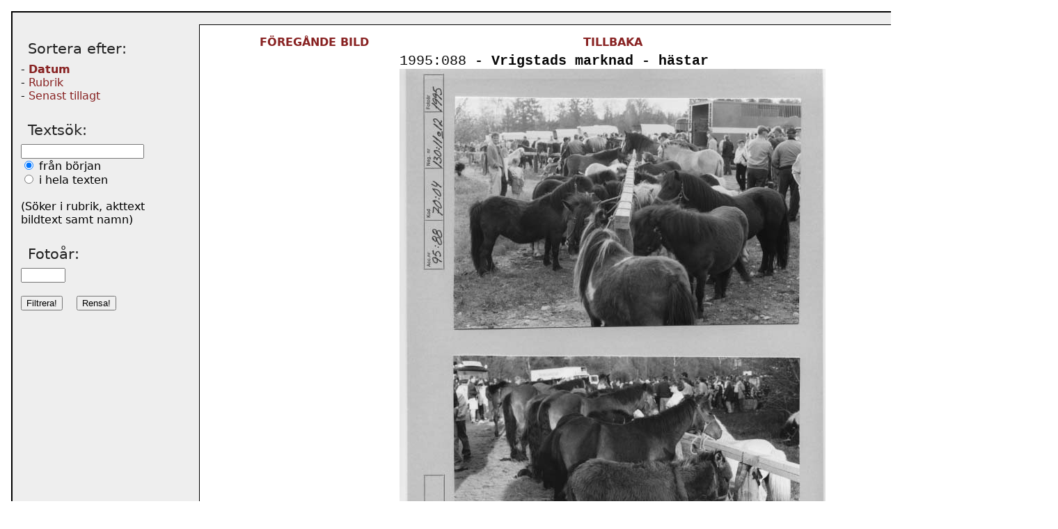

--- FILE ---
content_type: text/html; charset=UTF-8
request_url: http://bildarkiv.vrigstadshembygdsforening.se/index.php?showPic&postIndex=1351
body_size: 1791
content:

</body></html>
		<HTML>
			<HEAD>
				<title>VHF BILDARKIV</title>
				<meta name="Content-Type" content="text/html; charset=ISO-8859-1">
				<meta name="Content-language" content="sv">
				<meta name="description" content="Vrigstad Hembygdsf&ouml;rening">
				<meta name="keywords" content="">
				<meta name="author" content="Ted Wolfram">
				<meta name="copyright" content="Vrigstad Hembygdsf&ouml;rening">
				<script language="JavaScript" type="text/javascript">
					document.write("<link rel=\"stylesheet\" href=\"stylesheet.css\">");
				</script>
			</HEAD>
		<BODY>
		<script type="text/javascript">
		<!--
		 
		 var viewportwidth;
		 var viewportheight;
		  
		 // the more standards compliant browsers (mozilla/netscape/opera/IE7) use window.innerWidth and window.innerHeight
		  
		 if (typeof window.innerWidth != 'undefined')
		 {
			viewportwidth = window.innerWidth,
			viewportheight = window.innerHeight
		 }
		  
		// IE6 in standards compliant mode (i.e. with a valid doctype as the first line in the document)
		 
		 else if (typeof document.documentElement != 'undefined'
		   && typeof document.documentElement.clientWidth !=
		   'undefined' && document.documentElement.clientWidth != 0)
		 {
			 viewportwidth = document.documentElement.clientWidth,
			 viewportheight = document.documentElement.clientHeight
		 }
		  
		 // older versions of IE
		  
		 else
		 {
			 viewportwidth = document.getElementsByTagName('body')[0].clientWidth,
			 viewportheight = document.getElementsByTagName('body')[0].clientHeight
		 }
						
		// document.write('<p>Your viewport width is '+viewportwidth+'x'+viewportheight+'</p>');
		//-->
		</script>

					<!-- Make space between the top of the page and down to the menu and logo -->
			<H1></H1>
			
			<!-- Make the main frame with black background -->
			<CENTER>
			<table width=1500 cellspacing=0 cellpadding=2  bgcolor="#000000">
				<TR>
					<TD>
				
						<!-- Huvudtabellen... -->
						<TABLE width=1500 cellspacing=0 cellpadding=12  bgcolor=#EEEEEE>
							<TR>
								<TD width=200>
									<BR>
									<H2>Sortera efter:</H2>- <A HREF='index.php?postIndex=0&selection=date'><B>Datum</B></A>
                    <BR>- <A HREF='index.php?postIndex=0&selection=heading'>Rubrik</A>
                    <BR>- <A HREF='index.php?postIndex=0&selection=photoAdded'>Senast tillagt</A><BR><BR><H2>Texts&ouml;k:</H2><form action="/index.php" method="post"><input type="text" name="filterText" id="filterText" value=""><br><input type="radio" name="SearchTextFromStart" id="SearchTextFromStart" value="start" checked> fr&aring;n b&ouml;rjan<br><input type="radio" name="SearchTextFromStart" id="SearchTextFromStart" value="free" > i hela texten<br><BR>(S&ouml;ker i rubrik, akttext bildtext samt namn)<BR><BR><H2>Foto&aring;r:</H2><input type="number" name="filterYear" id="filterYear" value="" min="1000" max="2026"><br><input type="hidden" name="filter"/><BR><input id="submit_filter" type="submit" value="Filtrera!">&nbsp;&nbsp;&nbsp;&nbsp;<button onclick="clearInputs()">Rensa!</button></form>  <script>
                    function clearInputs()
                    {
                        document.getElementById("filterYear").value = "";
                        document.getElementById("filterText").value = "";
                    }
                </script>								</TD>
								<TD>
									<CENTER>
									<H1></H1><TABLE class="tableInGraphics" width=95% cellspacing=1 cellpadding=10 border=0 bgcolor=BLACK><TR><TD width=95% bgcolor=white colspan=1 style="text-align: left; vertical-align: middle"><CENTER><TABLE WIDTH=1024px><TR><TD class="form30"><A HREF=index.php?showPic&postIndex=1350><B>F&Ouml;REG&Aring;NDE BILD</B></A></TD><TD class ="form40"><CENTER><A HREF=index.php><B>TILLBAKA</B></A></CENTER></TD><TD class="form30Right"><A HREF=index.php?showPic&postIndex=1352><B>N&Auml;STA BILD</B></A></TD></TR></TABLE><TABLE WIDTH=612><TR><TD WIDTH=100%><PRE>1995:088 - <B>Vrigstads marknad - hästar</B></PRE><PRE></PRE><CENTER><A HREF=/index.php?showLarge><img src="pics/1995.088AB.jpg" style="width:612px;"></A><BR><BR></TR></TABLE></PRE></TD></TR></TABLE></CENTER></TD></TR></TABLE><BR><BR><BR>									</CENTER>
								</TD>
							</TR>
						</TABLE>
					</TD>
				</TR>
				
				<!-- Start a new black frame for the Copyright text-->
				<TR>
					<TD>
						<CENTER>
							<font color=darkgray><b>
								&copy;2026 Vrigstad Hembygdsf&ouml;rening
			    			</b></font>
			    		</CENTER>
			    	</TD>
			    </TR>
		    </TABLE>
		    </CENTER>
	    </BODY>
	    </HTML>
	
</body></html>


--- FILE ---
content_type: text/css
request_url: http://bildarkiv.vrigstadshembygdsforening.se/stylesheet.css
body_size: 985
content:
html {scrollbar-face-color: #000000; scrollbar-arrow-color: white; scrollbar-highlight-color: #FFFFFF; scrollbar-shadow-color: #BBBBBB; scrollbar-3dlight-color: #BBBBBB; }

body {
	background-color: #FFFFFF;
	color: #000000;
	font-family: Verdana, Arial;
	font-size: 1em;
	margin: 1em}

form { margin; 0em }

h1 { margin: 5px; font: 30pt "Impact", "Verdana", "DejaVu Sans"; text-align: center ; color: black; line-height: 100% }
h2 { margin: 10px; font: 16pt "Verdana", "DejaVu Sans"; color: #222222; line-height: 100% }
h3 { margin: 5px 0px; font: 13pt "Verdana", "DejaVu Sans"; color: #111111; line-height: 100% }
h4 { margin: 0px 0px; font: 12pt "Verdana", "DejaVu Sans"; color: #110000; line-height: 100%; font-weight: bold; }

p {
	font-size: 1.5em;
	font-family: "Courier New";
	color: #DE2F58;
	font-weight: bold;
	margin: 0em}
	
p.a {
	font: 12pt "Courier New";
	color: #DE2F58;
	font-weight: bold;
	margin: 0em }

pre						{             font-family: "Courier New"; font-size: 1.25em;  font-weight: normal; color: #080808; text-align: left;  Vertical-align: top; white-space: normal; margin: 0px; padding: 0px}
.a                      {             font-family: "Courier New"; font-size: 1.25em;  font-weight: normal; color: #080808; text-align: left;  Vertical-align: top; white-space: nowrap;}

table 					{ border-collapse:collapse; margin: 0px; padding: 0px}
.tableInGraphics 		{ border-collapse:separate;}
.tableInGraphicsList	{ border-collapse:collapse;}
td                      {             font-family: "Verdana", "DejaVu Sans"; font-size: 1em;  font-weight: normal; color: #000000; text-align: left;  Vertical-align: top; table-layout: fixed; }
.leftForm  				{             font-family: "Verdana", "DejaVu Sans"; font-size: 1em;  font-weight: normal; color: #000000; text-align: right; Vertical-align: top; }
.rightForm 				{ width: 60%; font-family: "Verdana", "DejaVu Sans"; font-size: 1em;  font-weight: normal; color: #CC2222; text-align: left;  Vertical-align: top; }
.rightConf				{ width: 60%; font-family: "Verdana", "DejaVu Sans"; font-size: 1em;  font-weight: normal; color: #000000; text-align: left;  Vertical-align: top; }
.rightLogin				{ width: 70%; font-family: "Verdana", "DejaVu Sans"; font-size: 1em;  font-weight: bold;   color: #CC2222; text-align: left;  Vertical-align: top; }

.form10					{ width: 10%; font-family: "Verdana", "DejaVu Sans"; font-size: 1em;  font-weight: normal; color: #000000; text-align: left;  Vertical-align: middle;	background-color: #FFFFFF; padding:5px; }
.form10Light			{ width: 10%; font-family: "Verdana", "DejaVu Sans"; font-size: 1em;  font-weight: normal; color: #000000; text-align: left;  Vertical-align: middle; 	background-color: #EEEEEE; padding:5px; }
.form15					{ width: 15%; font-family: "Verdana", "DejaVu Sans"; font-size: 1em;  font-weight: normal; color: #000000; text-align: left;  Vertical-align: middle;	background-color: #FFFFFF; padding:5px; }
.form15Light			{ width: 15%; font-family: "Verdana", "DejaVu Sans"; font-size: 1em;  font-weight: normal; color: #000000; text-align: left;  Vertical-align: middle; 	background-color: #EEEEEE; padding:5px; }
.form20					{ width: 20%; font-family: "Verdana", "DejaVu Sans"; font-size: 1em;  font-weight: normal; color: #000000; text-align: left;  Vertical-align: middle;  	background-color: #FFFFFF; padding:5px; }
.form20Light			{ width: 20%; font-family: "Verdana", "DejaVu Sans"; font-size: 1em;  font-weight: normal; color: #000000; text-align: left;  Vertical-align: middle;  	background-color: #EEEEEE; padding:5px; }
.form25					{ width: 25%; font-family: "Verdana", "DejaVu Sans"; font-size: 1em;  font-weight: normal; color: #000000; text-align: left;  Vertical-align: middle;  	background-color: #FFFFFF; padding:5px; }
.form25Light			{ width: 25%; font-family: "Verdana", "DejaVu Sans"; font-size: 1em;  font-weight: normal; color: #000000; text-align: left;  Vertical-align: middle;  	background-color: #EEEEEE; padding:5px; }
.form30					{ width: 30%; font-family: "Verdana", "DejaVu Sans"; font-size: 1em;  font-weight: normal; color: #000000; text-align: left;  Vertical-align: middle;  	background-color: #FFFFFF; padding:5px; }
.form30Right			{ width: 30%; font-family: "Verdana", "DejaVu Sans"; font-size: 1em;  font-weight: normal; color: #000000; text-align: right; Vertical-align: middle;  	background-color: #FFFFFF; padding:5px; }
.form30Light			{ width: 30%; font-family: "Verdana", "DejaVu Sans"; font-size: 1em;  font-weight: normal; color: #000000; text-align: left;  Vertical-align: middle;  	background-color: #EEEEEE; padding:5px; }
.form35					{ width: 35%; font-family: "Verdana", "DejaVu Sans"; font-size: 1em;  font-weight: normal; color: #000000; text-align: left;  Vertical-align: middle;  	background-color: #FFFFFF; padding:5px; }
.form35Light			{ width: 35%; font-family: "Verdana", "DejaVu Sans"; font-size: 1em;  font-weight: normal; color: #000000; text-align: left;  Vertical-align: middle;  	background-color: #EEEEEE; padding:5px; }
.form40					{ width: 40%; font-family: "Verdana", "DejaVu Sans"; font-size: 1em;  font-weight: normal; color: #000000; text-align: left;  Vertical-align: middle;  	background-color: #FFFFFF; padding:5px; }
.form40Light			{ width: 40%; font-family: "Verdana", "DejaVu Sans"; font-size: 1em;  font-weight: normal; color: #000000; text-align: left;  Vertical-align: middle;		background-color: #EEEEEE; padding:5px; }
.form45					{ width: 45%; font-family: "Verdana", "DejaVu Sans"; font-size: 1em;  font-weight: normal; color: #000000; text-align: left;  Vertical-align: middle;  	background-color: #FFFFFF; padding:5px; }
.form45Light			{ width: 45%; font-family: "Verdana", "DejaVu Sans"; font-size: 1em;  font-weight: normal; color: #000000; text-align: left;  Vertical-align: middle;  	background-color: #EEEEEE; padding:5px; }
.form50					{ width: 50%; font-family: "Verdana", "DejaVu Sans"; font-size: 1em;  font-weight: normal; color: #000000; text-align: left;  Vertical-align: middle;  	background-color: #FFFFFF; padding:5px; }
.form50Right			{ width: 50%; font-family: "Verdana", "DejaVu Sans"; font-size: 1em;  font-weight: normal; color: #000000; text-align: right; Vertical-align: middle;		background-color: #FFFFFF; padding:5px; }
.form50Light			{ width: 50%; font-family: "Verdana", "DejaVu Sans"; font-size: 1em;  font-weight: normal; color: #000000; text-align: left;  Vertical-align: middle;		background-color: #EEEEEE; padding:5px; }
.form55					{ width: 55%; font-family: "Verdana", "DejaVu Sans"; font-size: 1em;  font-weight: normal; color: #000000; text-align: left;  Vertical-align: middle;  	background-color: #FFFFFF; padding:5px; }
.form55Light			{ width: 55%; font-family: "Verdana", "DejaVu Sans"; font-size: 1em;  font-weight: normal; color: #000000; text-align: left;  Vertical-align: middle;		background-color: #EEEEEE; padding:5px; }
.form70					{ width: 70%; font-family: "Verdana", "DejaVu Sans"; font-size: 1em;  font-weight: normal; color: #000000; text-align: left;  Vertical-align: middle;  	background-color: #FFFFFF; padding:5px; }
.form70Light			{ width: 70%; font-family: "Verdana", "DejaVu Sans"; font-size: 1em;  font-weight: normal; color: #000000; text-align: left;  Vertical-align: middle;		background-color: #EEEEEE; padding:5px; }

.rightFormCenter3		{ width: 30%; font-family: "Verdana", "DejaVu Sans"; font-size: 1em;  font-weight: normal;   color: #000000; text-align: left;  Vertical-align: top;  	background-color: #FFFFFF; padding:5px; }
.rightFormCenter3Light	{ width: 30%; font-family: "Verdana", "DejaVu Sans"; font-size: 1em;  font-weight: normal;   color: #000000; text-align: left;  Vertical-align: top;  	background-color: #EEEEEE; padding:5px; }

hr {color: #000000; width: 100%; text-align: center }

a:link { color: #882222; text-decoration: none }
a:visited {color: #882222; text-decoration: none }
a:hover { color: #220000; bold; text-decoration: none }

